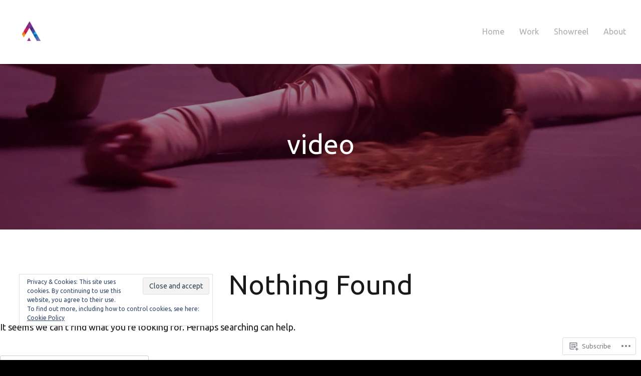

--- FILE ---
content_type: application/javascript
request_url: https://aileenpower.com/_static/??-eJyVzcEOgkAMBNAfEooGuBk/xWygC127sG5bN/69xHjyBNeZvBkoqRrWRXFR0BkjCqSMkSyCFGSGIBCehvldu0HNcR3kBDuQWMLsSea94Pcis3nPeFB50heNclAVR+rXTNFNuNt+87tmE/0n0arENtEiUGicUAXQtnZ9EFbsCijGxE7xL992bvF67ttL2zdN14UPgFeZUQ==
body_size: 22516
content:
/*! Copyright 2012, Ben Lin (http://dreamerslab.com/)
 * Licensed under the MIT License (LICENSE.txt).
 *
 * Version: 1.0.16
 *
 * Requires: jQuery >= 1.2.3
 */
;( function ( $ ){
  $.fn.addBack = $.fn.addBack || $.fn.andSelf;

  $.fn.extend({

    actual : function ( method, options ){
      // check if the jQuery method exist
      if( !this[ method ]){
        throw '$.actual => The jQuery method "' + method + '" you called does not exist';
      }

      var defaults = {
        absolute      : false,
        clone         : false,
        includeMargin : false
      };

      var configs = $.extend( defaults, options );

      var $target = this.eq( 0 );
      var fix, restore;

      if( configs.clone === true ){
        fix = function (){
          var style = 'position: absolute !important; top: -1000 !important; ';

          // this is useful with css3pie
          $target = $target.
            clone().
            attr( 'style', style ).
            appendTo( 'body' );
        };

        restore = function (){
          // remove DOM element after getting the width
          $target.remove();
        };
      }else{
        var tmp   = [];
        var style = '';
        var $hidden;

        fix = function (){
          // get all hidden parents
          $hidden = $target.parents().addBack().filter( ':hidden' );
          style   += 'visibility: hidden !important; display: block !important; ';

          if( configs.absolute === true ) style += 'position: absolute !important; ';

          // save the origin style props
          // set the hidden el css to be got the actual value later
          $hidden.each( function (){
            // Save original style. If no style was set, attr() returns undefined
            var $this     = $( this );
            var thisStyle = $this.attr( 'style' );

            tmp.push( thisStyle );
            // Retain as much of the original style as possible, if there is one
            $this.attr( 'style', thisStyle ? thisStyle + ';' + style : style );
          });
        };

        restore = function (){
          // restore origin style values
          $hidden.each( function ( i ){
            var $this = $( this );
            var _tmp  = tmp[ i ];

            if( _tmp === undefined ){
              $this.removeAttr( 'style' );
            }else{
              $this.attr( 'style', _tmp );
            }
          });
        };
      }

      fix();
      // get the actual value with user specific methed
      // it can be 'width', 'height', 'outerWidth', 'innerWidth'... etc
      // configs.includeMargin only works for 'outerWidth' and 'outerHeight'
      var actual = /(outer)/.test( method ) ?
        $target[ method ]( configs.includeMargin ) :
        $target[ method ]();

      restore();
      // IMPORTANT, this plugin only return the value of the first element
      return actual;
    }
  });
})( jQuery );;
/*
 * jQuery Superfish Menu Plugin
 * Copyright (c) 2013 Joel Birch
 *
 * Dual licensed under the MIT and GPL licenses:
 *	http://www.opensource.org/licenses/mit-license.php
 *	http://www.gnu.org/licenses/gpl.html
 */

(function ($) {
	"use strict";

	var methods = (function () {
		// private properties and methods go here
		var c = {
				bcClass: 'sf-breadcrumb',
				menuClass: 'sf-js-enabled',
				anchorClass: 'sf-with-ul',
				menuArrowClass: 'sf-arrows'
			},
			ios = (function () {
				var ios = /iPhone|iPad|iPod/i.test(navigator.userAgent);
				if (ios) {
					// iOS clicks only bubble as far as body children
					$(window).load(function () {
						$('body').children().on('click', $.noop);
					});
				}
				return ios;
			})(),
			wp7 = (function () {
				var style = document.documentElement.style;
				return ('behavior' in style && 'fill' in style && /iemobile/i.test(navigator.userAgent));
			})(),
			toggleMenuClasses = function ($menu, o) {
				var classes = c.menuClass;
				if (o.cssArrows) {
					classes += ' ' + c.menuArrowClass;
				}
				$menu.toggleClass(classes);
			},
			setPathToCurrent = function ($menu, o) {
				return $menu.find('li.' + o.pathClass).slice(0, o.pathLevels)
					.addClass(o.hoverClass + ' ' + c.bcClass)
						.filter(function () {
							return ($(this).children(o.popUpSelector).hide().show().length);
						}).removeClass(o.pathClass);
			},
			toggleAnchorClass = function ($li) {
				$li.children('a').toggleClass(c.anchorClass);
			},
			toggleTouchAction = function ($menu) {
				var touchAction = $menu.css('ms-touch-action');
				touchAction = (touchAction === 'pan-y') ? 'auto' : 'pan-y';
				$menu.css('ms-touch-action', touchAction);
			},
			applyHandlers = function ($menu, o) {
				var targets = 'li:has(' + o.popUpSelector + ')';
				if ($.fn.hoverIntent && !o.disableHI) {
					$menu.hoverIntent(over, out, targets);
				}
				else {
					$menu
						.on('mouseenter.superfish', targets, over)
						.on('mouseleave.superfish', targets, out);
				}
				var touchevent = 'MSPointerDown.superfish';
				if (!ios) {
					touchevent += ' touchend.superfish';
				}
				if (wp7) {
					touchevent += ' mousedown.superfish';
				}
				$menu
					.on('focusin.superfish', 'li', over)
					.on('focusout.superfish', 'li', out)
					.on(touchevent, 'a', o, touchHandler);
			},
			touchHandler = function (e) {
				var $this = $(this),
					$ul = $this.siblings(e.data.popUpSelector);

				if ($ul.length > 0 && $ul.is(':hidden')) {
					$this.one('click.superfish', false);
					if (e.type === 'MSPointerDown') {
						$this.trigger('focus');
					} else {
						$.proxy(over, $this.parent('li'))();
					}
				}
			},
			over = function () {
				var $this = $(this),
					o = getOptions($this);
				clearTimeout(o.sfTimer);
				$this.siblings().superfish('hide').end().superfish('show');
			},
			out = function () {
				var $this = $(this),
					o = getOptions($this);
				if (ios) {
					$.proxy(close, $this, o)();
				}
				else {
					clearTimeout(o.sfTimer);
					o.sfTimer = setTimeout($.proxy(close, $this, o), o.delay);
				}
			},
			close = function (o) {
				o.retainPath = ($.inArray(this[0], o.$path) > -1);
				this.superfish('hide');

				if (!this.parents('.' + o.hoverClass).length) {
					o.onIdle.call(getMenu(this));
					if (o.$path.length) {
						$.proxy(over, o.$path)();
					}
				}
			},
			getMenu = function ($el) {
				return $el.closest('.' + c.menuClass);
			},
			getOptions = function ($el) {
				return getMenu($el).data('sf-options');
			};

		return {
			// public methods
			hide: function (instant) {
				if (this.length) {
					var $this = this,
						o = getOptions($this);
					if (!o) {
						return this;
					}
					var not = (o.retainPath === true) ? o.$path : '',
						$ul = $this.find('li.' + o.hoverClass).add(this).not(not).removeClass(o.hoverClass).children(o.popUpSelector),
						speed = o.speedOut;

					if (instant) {
						$ul.show();
						speed = 0;
					}
					o.retainPath = false;
					o.onBeforeHide.call($ul);
					$ul.stop(true, true).animate(o.animationOut, speed, function () {
						var $this = $(this);
						o.onHide.call($this);
					});
				}
				return this;
			},
			show: function () {
				var o = getOptions(this);
				if (!o) {
					return this;
				}
				var $this = this.addClass(o.hoverClass),
					$ul = $this.children(o.popUpSelector);

				o.onBeforeShow.call($ul);
				$ul.stop(true, true).animate(o.animation, o.speed, function () {
					o.onShow.call($ul);
				});
				return this;
			},
			destroy: function () {
				return this.each(function () {
					var $this = $(this),
						o = $this.data('sf-options'),
						$hasPopUp;
					if (!o) {
						return false;
					}
					$hasPopUp = $this.find(o.popUpSelector).parent('li');
					clearTimeout(o.sfTimer);
					toggleMenuClasses($this, o);
					toggleAnchorClass($hasPopUp);
					toggleTouchAction($this);
					// remove event handlers
					$this.off('.superfish').off('.hoverIntent');
					// clear animation's inline display style
					$hasPopUp.children(o.popUpSelector).attr('style', function (i, style) {
						return style.replace(/display[^;]+;?/g, '');
					});
					// reset 'current' path classes
					o.$path.removeClass(o.hoverClass + ' ' + c.bcClass).addClass(o.pathClass);
					$this.find('.' + o.hoverClass).removeClass(o.hoverClass);
					o.onDestroy.call($this);
					$this.removeData('sf-options');
				});
			},
			init: function (op) {
				return this.each(function () {
					var $this = $(this);
					if ($this.data('sf-options')) {
						return false;
					}
					var o = $.extend({}, $.fn.superfish.defaults, op),
						$hasPopUp = $this.find(o.popUpSelector).parent('li');
					o.$path = setPathToCurrent($this, o);

					$this.data('sf-options', o);

					toggleMenuClasses($this, o);
					toggleAnchorClass($hasPopUp);
					toggleTouchAction($this);
					applyHandlers($this, o);

					$hasPopUp.not('.' + c.bcClass).superfish('hide', true);

					o.onInit.call(this);
				});
			}
		};
	})();

	$.fn.superfish = function (method, args) {
		if (methods[method]) {
			return methods[method].apply(this, Array.prototype.slice.call(arguments, 1));
		}
		else if (typeof method === 'object' || ! method) {
			return methods.init.apply(this, arguments);
		}
		else {
			return $.error('Method ' +  method + ' does not exist on jQuery.fn.superfish');
		}
	};

	$.fn.superfish.defaults = {
		popUpSelector: 'ul,.sf-mega', // within menu context
		hoverClass: 'sfHover',
		pathClass: 'overrideThisToUse',
		pathLevels: 1,
		delay: 800,
		animation: {opacity: 'show'},
		animationOut: {opacity: 'hide'},
		speed: 'normal',
		speedOut: 'fast',
		cssArrows: true,
		disableHI: false,
		onInit: $.noop,
		onBeforeShow: $.noop,
		onShow: $.noop,
		onBeforeHide: $.noop,
		onHide: $.noop,
		onIdle: $.noop,
		onDestroy: $.noop
	};

	// soon to be deprecated
	$.fn.extend({
		hideSuperfishUl: methods.hide,
		showSuperfishUl: methods.show
	});

})(jQuery);
;
/*!
 * Shuffle.js by @Vestride
 * Categorize, sort, and filter a responsive grid of items.
 * Dependencies: jQuery 1.9+, Modernizr 2.6.2+
 * @license MIT license
 * @version 2.1.1
 */

/* Modernizr 2.6.2 (Custom Build) | MIT & BSD
 * Build: http://modernizr.com/download/#-csstransforms-csstransforms3d-csstransitions-cssclasses-prefixed-teststyles-testprop-testallprops-prefixes-domprefixes
 */
window.Modernizr=function(a,b,c){function z(a){j.cssText=a}function A(a,b){return z(m.join(a+";")+(b||""))}function B(a,b){return typeof a===b}function C(a,b){return!!~(""+a).indexOf(b)}function D(a,b){for(var d in a){var e=a[d];if(!C(e,"-")&&j[e]!==c)return b=="pfx"?e:!0}return!1}function E(a,b,d){for(var e in a){var f=b[a[e]];if(f!==c)return d===!1?a[e]:B(f,"function")?f.bind(d||b):f}return!1}function F(a,b,c){var d=a.charAt(0).toUpperCase()+a.slice(1),e=(a+" "+o.join(d+" ")+d).split(" ");return B(b,"string")||B(b,"undefined")?D(e,b):(e=(a+" "+p.join(d+" ")+d).split(" "),E(e,b,c))}var d="2.6.2",e={},f=!0,g=b.documentElement,h="modernizr",i=b.createElement(h),j=i.style,k,l={}.toString,m=" -webkit- -moz- -o- -ms- ".split(" "),n="Webkit Moz O ms",o=n.split(" "),p=n.toLowerCase().split(" "),q={},r={},s={},t=[],u=t.slice,v,w=function(a,c,d,e){var f,i,j,k,l=b.createElement("div"),m=b.body,n=m||b.createElement("body");if(parseInt(d,10))while(d--)j=b.createElement("div"),j.id=e?e[d]:h+(d+1),l.appendChild(j);return f=["&#173;",'<style id="s',h,'">',a,"</style>"].join(""),l.id=h,(m?l:n).innerHTML+=f,n.appendChild(l),m||(n.style.background="",n.style.overflow="hidden",k=g.style.overflow,g.style.overflow="hidden",g.appendChild(n)),i=c(l,a),m?l.parentNode.removeChild(l):(n.parentNode.removeChild(n),g.style.overflow=k),!!i},x={}.hasOwnProperty,y;!B(x,"undefined")&&!B(x.call,"undefined")?y=function(a,b){return x.call(a,b)}:y=function(a,b){return b in a&&B(a.constructor.prototype[b],"undefined")},Function.prototype.bind||(Function.prototype.bind=function(b){var c=this;if(typeof c!="function")throw new TypeError;var d=u.call(arguments,1),e=function(){if(this instanceof e){var a=function(){};a.prototype=c.prototype;var f=new a,g=c.apply(f,d.concat(u.call(arguments)));return Object(g)===g?g:f}return c.apply(b,d.concat(u.call(arguments)))};return e}),q.csstransforms=function(){return!!F("transform")},q.csstransforms3d=function(){var a=!!F("perspective");return a&&"webkitPerspective"in g.style&&w("@media (transform-3d),(-webkit-transform-3d){#modernizr{left:9px;position:absolute;height:3px;}}",function(b,c){a=b.offsetLeft===9&&b.offsetHeight===3}),a},q.csstransitions=function(){return F("transition")};for(var G in q)y(q,G)&&(v=G.toLowerCase(),e[v]=q[G](),t.push((e[v]?"":"no-")+v));return e.addTest=function(a,b){if(typeof a=="object")for(var d in a)y(a,d)&&e.addTest(d,a[d]);else{a=a.toLowerCase();if(e[a]!==c)return e;b=typeof b=="function"?b():b,typeof f!="undefined"&&f&&(g.className+=" "+(b?"":"no-")+a),e[a]=b}return e},z(""),i=k=null,e._version=d,e._prefixes=m,e._domPrefixes=p,e._cssomPrefixes=o,e.testProp=function(a){return D([a])},e.testAllProps=F,e.testStyles=w,e.prefixed=function(a,b,c){return b?F(a,b,c):F(a,"pfx")},g.className=g.className.replace(/(^|\s)no-js(\s|jQuery)/,"jQuery1jQuery2")+(f?" js "+t.join(" "):""),e}(this,this.document);

(function (factory) {
  if (typeof define === 'function' && define.amd) {
    define(['jquery', 'modernizr'], factory);
  } else {
    factory(window.jQuery, window.Modernizr);
  }
})(function(jQuery, Modernizr, undefined) {

'use strict';


// Validate Modernizr exists.
// Shuffle requires `csstransitions`, `csstransforms`, `csstransforms3d`,
// and `prefixed` to exist on the Modernizr object.
if (typeof Modernizr !== 'object') {
  throw new Error('Shuffle.js requires Modernizr.\n' +
      'http://vestride.github.io/Shuffle/#dependencies');
}


/**
 * Returns css prefixed properties like `-webkit-transition` or `box-sizing`
 * from `transition` or `boxSizing`, respectively.
 * @param {(string|boolean)} prop Property to be prefixed.
 * @return {string} The prefixed css property.
 */
function dashify( prop ) {
  if (!prop) {
    return '';
  }

  // Replace upper case with dash-lowercase,
  // then fix ms- prefixes because they're not capitalized.
  return prop.replace(/([A-Z])/g, function( str, m1 ) {
    return '-' + m1.toLowerCase();
  }).replace(/^ms-/,'-ms-');
}

// Constant, prefixed variables.
var TRANSITION = Modernizr.prefixed('transition');
var TRANSITION_DELAY = Modernizr.prefixed('transitionDelay');
var TRANSITION_DURATION = Modernizr.prefixed('transitionDuration');
var TRANSITIONEND = {
  'WebkitTransition' : 'webkitTransitionEnd',
  'transition' : 'transitionend'
}[ TRANSITION ];
var TRANSFORM = Modernizr.prefixed('transform');
var CSS_TRANSFORM = dashify(TRANSFORM);

// Constants
var CAN_TRANSITION_TRANSFORMS = Modernizr.csstransforms && Modernizr.csstransitions;
var HAS_TRANSFORMS_3D = Modernizr.csstransforms3d;
var SHUFFLE = 'shuffle';

// Configurable. You can change these constants to fit your application.
// The default scale and concealed scale, however, have to be different values.
var ALL_ITEMS = 'all';
var FILTER_ATTRIBUTE_KEY = 'groups';
var DEFAULT_SCALE = 1;
var CONCEALED_SCALE = 0.001;


// Underscore's throttle function.
function throttle(func, wait, options) {
  var context, args, result;
  var timeout = null;
  var previous = 0;
  options = options || {};
  var later = function() {
    previous = options.leading === false ? 0 : jQuery.now();
    timeout = null;
    result = func.apply(context, args);
    context = args = null;
  };
  return function() {
    var now = jQuery.now();
    if (!previous && options.leading === false) {
      previous = now;
    }
    var remaining = wait - (now - previous);
    context = this;
    args = arguments;
    if (remaining <= 0 || remaining > wait) {
      clearTimeout(timeout);
      timeout = null;
      previous = now;
      result = func.apply(context, args);
      context = args = null;
    } else if (!timeout && options.trailing !== false) {
      timeout = setTimeout(later, remaining);
    }
    return result;
  };
}

// Used for unique instance variables
var id = 0;


/**
 * Categorize, sort, and filter a responsive grid of items.
 *
 * @param {Element|jQuery} element An element or a jQuery collection which
 *     is the parent container for the grid items.
 * @param {Object} [options=Shuffle.options] Options object.
 * @constructor
 */
var Shuffle = function( element, options ) {
  options = options || {};
  jQuery.extend( this, Shuffle.options, options, Shuffle.settings );

  this.jQueryel = jQuery(element);
  this.jQuerywindow = jQuery(window);
  this.unique = 'shuffle_' + id++;

  this._fire( Shuffle.EventType.LOADING );
  this._init();

  // Dispatch the done event asynchronously so that people can bind to it after
  // Shuffle has been initialized.
  setTimeout( jQuery.proxy(function() {
    this.initialized = true;
    this._fire( Shuffle.EventType.DONE );
  }, this), 16 );
};


/**
 * Events the container element emits with the .shuffle namespace.
 * For example, "done.shuffle".
 * @enum {string}
 */
Shuffle.EventType = {
  LOADING: 'loading',
  DONE: 'done',
  SHRINK: 'shrink',
  SHRUNK: 'shrunk',
  FILTER: 'filter',
  FILTERED: 'filtered',
  SORTED: 'sorted',
  LAYOUT: 'layout',
  REMOVED: 'removed'
};


Shuffle.prototype = {

  _init : function() {
    var self = this,
        containerCSS,
        containerWidth,
        resizeFunction = jQuery.proxy( self._onResize, self ),
        debouncedResize = self.throttle ?
            self.throttle( resizeFunction, self.throttleTime ) :
            resizeFunction,
        sort = self.initialSort ? self.initialSort : null;


    self._layoutList = [];
    self._shrinkList = [];

    self._setVars();

    // Zero out all columns
    self._resetCols();

    // Add classes and invalidate styles
    self._addClasses();

    // Set initial css for each item
    self._initItems();

    // Bind resize events
    // http://stackoverflow.com/questions/1852751/window-resize-event-firing-in-internet-explorer
    self.jQuerywindow.on('resize.' + SHUFFLE + '.' + self.unique, debouncedResize);

    // Get container css all in one request. Causes reflow
    containerCSS = self.jQueryel.css(['paddingLeft', 'paddingRight', 'position']);
    containerWidth = self._getOuterWidth( self.jQueryel[0] );

    // Position cannot be static.
    if ( containerCSS.position === 'static' ) {
      self.jQueryel[0].style.position = 'relative';
    }

    // Get offset from container
    self.offset = {
      left: parseInt( containerCSS.paddingLeft, 10 ) || 0,
      top: parseInt( containerCSS.paddingTop, 10 ) || 0
    };

    // We already got the container's width above, no need to cause another reflow getting it again...
    // Calculate the number of columns there will be
    self._setColumns( parseInt( containerWidth, 10 ) );

    // Kick off!
    self.shuffle( self.group, sort );

    // The shuffle items haven't had transitions set on them yet
    // so the user doesn't see the first layout. Set them now that the first layout is done.
    if ( self.supported ) {
      setTimeout(function() {
        self._setTransitions();
        self.jQueryel[0].style[ TRANSITION ] = 'height ' + self.speed + 'ms ' + self.easing;
      }, 0);
    }
  },

  // Will invalidate styles
  _addClasses : function() {
    this.jQueryel.addClass( SHUFFLE );
    this.jQueryitems.addClass('shuffle-item filtered');
  },

  _setVars : function() {
    var self = this,
        columnWidth = self.columnWidth;

    self.jQueryitems = self._getItems();

    // Column width is the default setting and sizer is not (meaning passed in)
    // Assume they meant column width to be the sizer
    if ( columnWidth === 0 && self.sizer !== null ) {
      columnWidth = self.sizer;
    }

    // If column width is a string, treat is as a selector and search for the
    // sizer element within the outermost container
    if ( typeof columnWidth === 'string' ) {
      self.jQuerysizer = self.jQueryel.find( columnWidth );

    // Check for an element
    } else if ( columnWidth && columnWidth.nodeType && columnWidth.nodeType === 1 ) {
      // Wrap it in jQuery
      self.jQuerysizer = jQuery( columnWidth );

    // Check for jQuery object
    } else if ( columnWidth && columnWidth.jquery ) {
      self.jQuerysizer = columnWidth;
    }

    if ( self.jQuerysizer && self.jQuerysizer.length ) {
      self.useSizer = true;
      self.sizer = self.jQuerysizer[0];
    }
  },


  /**
   * Filter the elements by a category.
   * @param {string} [category] Category to filter by. If it's given, the last
   *     category will be used to filter the items.
   * @param {jQuery} [jQuerycollection] Optionally filter a collection. Defaults to
   *     all the items.
   * @return {jQuery} Filtered items.
   */
  _filter : function( category, jQuerycollection ) {
    var self = this,
        isPartialSet = jQuerycollection !== undefined,
        jQueryitems = isPartialSet ? jQuerycollection : self.jQueryitems,
        jQueryfiltered = jQuery();

    category = category || self.lastFilter;

    self._fire( Shuffle.EventType.FILTER );

    // Loop through each item and use provided function to determine
    // whether to hide it or not.
    if ( jQuery.isFunction( category ) ) {
      jQueryitems.each(function() {
        var jQueryitem = jQuery(this);
        if ( category.call(jQueryitem[0], jQueryitem, self) ) {
          jQueryfiltered = jQueryfiltered.add( jQueryitem );
        }
      });

    // Otherwise we've been passed a category to filter by
    } else {
      self.group = category;

      // category === 'all', add filtered class to everything
      if ( category === ALL_ITEMS ) {
        jQueryfiltered = jQueryitems;

      // Check each element's data-groups attribute against the given category.
      } else {
        jQueryitems.each(function() {
          var jQueryitem = jQuery(this),
              groups = jQueryitem.data( FILTER_ATTRIBUTE_KEY ),
              keys = self.delimeter && !jQuery.isArray( groups ) ?
                groups.split( self.delimeter ) :
                groups;

          if ( jQuery.inArray(category, keys) > -1 ) {
            jQueryfiltered = jQueryfiltered.add( jQueryitem );
          }
        });
      }
    }

    // Individually add/remove concealed/filtered classes
    self._toggleFilterClasses( jQueryitems, jQueryfiltered );

    jQueryitems = null;
    jQuerycollection = null;

    return jQueryfiltered;
  },


  _toggleFilterClasses : function( jQueryitems, jQueryfiltered ) {
    var concealed = 'concealed',
        filtered = 'filtered';

    jQueryitems.filter( jQueryfiltered ).each(function() {
      var jQueryfilteredItem = jQuery(this);
      // Remove concealed if it's there
      if ( jQueryfilteredItem.hasClass( concealed ) ) {
        jQueryfilteredItem.removeClass( concealed );
      }
      // Add filtered class if it's not there
      if ( !jQueryfilteredItem.hasClass( filtered ) ) {
        jQueryfilteredItem.addClass( filtered );
      }
    });

    jQueryitems.not( jQueryfiltered ).each(function() {
      var jQueryfilteredItem = jQuery(this);
      // Add concealed if it's not there
      if ( !jQueryfilteredItem.hasClass( concealed ) ) {
        jQueryfilteredItem.addClass( concealed );
      }
      // Remove filtered class if it's there
      if ( jQueryfilteredItem.hasClass( filtered ) ) {
        jQueryfilteredItem.removeClass( filtered );
      }
    });
  },

  /**
   * Set the initial css for each item
   * @param {jQuery} [jQueryitems] Optionally specifiy at set to initialize
   */
  _initItems : function( jQueryitems ) {
    jQueryitems = jQueryitems || this.jQueryitems;
    jQueryitems.css( this.itemCss ).data('position', {x: 0, y: 0});
  },

  _updateItemCount : function() {
    this.visibleItems = this.jQueryitems.filter('.filtered').length;
  },

  _setTransition : function( element ) {
    element.style[ TRANSITION ] = CSS_TRANSFORM + ' ' + this.speed + 'ms ' + this.easing + ', opacity ' + this.speed + 'ms ' + this.easing;
  },

  _setTransitions : function( jQueryitems ) {
    var self = this;

    jQueryitems = jQueryitems || self.jQueryitems;
    jQueryitems.each(function() {
      self._setTransition( this );
    });
  },

  _setSequentialDelay : function( jQuerycollection ) {
    var self = this;

    if ( !self.supported ) {
      return;
    }

    // jQuerycollection can be an array of dom elements or jquery object
    jQuery.each(jQuerycollection, function(i, el) {
      // This works because the transition-property: transform, opacity;
      el.style[ TRANSITION_DELAY ] = '0ms,' + ((i + 1) * self.sequentialFadeDelay) + 'ms';

      // Set the delay back to zero after one transition
      jQuery(el).on(TRANSITIONEND + '.' + self.unique, function(evt) {
        var target = evt.currentTarget;
        if ( target === evt.target ) {
          target.style[ TRANSITION_DELAY ] = '0ms';
          jQuery(target).off(TRANSITIONEND + '.' + self.unique);
        }
      });
    });
  },

  _getItems : function() {
    return this.jQueryel.children( this.itemSelector );
  },

  _getPreciseDimension : function( element, style ) {
    var dimension;
    if ( window.getComputedStyle ) {
      dimension = window.getComputedStyle( element, null )[ style ];
    } else {
      dimension = jQuery( element ).css( style );
    }
    return parseFloat( dimension );
  },


  /**
   * Returns the outer width of an element, optionally including its margins.
   * @param {Element} element The element.
   * @param {boolean} [includeMargins] Whether to include margins. Default is false.
   * @return {number} The width.
   */
  _getOuterWidth : function( element, includeMargins ) {
    var width = element.offsetWidth;

    // Use jQuery here because it uses getComputedStyle internally and is
    // cross-browser. Using the style property of the element will only work
    // if there are inline styles.
    if (includeMargins) {
      var styles = jQuery(element).css(['marginLeft', 'marginRight']);

      // Defaults to zero if parsing fails because IE will return 'auto' when
      // the element doesn't have margins instead of the computed style.
      var marginLeft = parseFloat(styles.marginLeft) || 0;
      var marginRight = parseFloat(styles.marginRight) || 0;
      width += marginLeft + marginRight;
    }

    return width;
  },


  /**
   * Returns the outer height of an element, optionally including its margins.
   * @param {Element} element The element.
   * @param {boolean} [includeMargins] Whether to include margins. Default is false.
   * @return {number} The height.
   */
  _getOuterHeight : function( element, includeMargins ) {
    var height = element.offsetHeight;

    if (includeMargins) {
      var styles = jQuery(element).css(['marginTop', 'marginBottom']);
      var marginTop = parseFloat(styles.marginTop) || 0;
      var marginBottom = parseFloat(styles.marginBottom) || 0;
      height += marginTop + marginBottom;
    }

    return height;
  },


  _getColumnSize : function( gutterSize, containerWidth ) {
    var size;

    // If the columnWidth property is a function, then the grid is fluid
    if ( jQuery.isFunction( this.columnWidth ) ) {
      size = this.columnWidth(containerWidth);

    // columnWidth option isn't a function, are they using a sizing element?
    } else if ( this.useSizer ) {
      size = this._getPreciseDimension(this.sizer, 'width');

    // if not, how about the explicitly set option?
    } else if ( this.columnWidth ) {
      size = this.columnWidth;

    // or use the size of the first item
    } else if ( this.jQueryitems.length > 0 ) {
      size = this._getOuterWidth(this.jQueryitems[0], true);

    // if there's no items, use size of container
    } else {
      size = containerWidth;
    }

    // Don't let them set a column width of zero.
    if ( size === 0 ) {
      size = containerWidth;
    }

    return size + gutterSize;
  },


  _getGutterSize : function( containerWidth ) {
    var size;
    if ( jQuery.isFunction( this.gutterWidth ) ) {
      size = this.gutterWidth(containerWidth);
    } else if ( this.useSizer ) {
      size = this._getPreciseDimension(this.sizer, 'marginLeft');
    } else {
      size = this.gutterWidth;
    }

    return size;
  },


  /**
   * Calculate the number of columns to be used. Gets css if using sizer element.
   * @param {number} [theContainerWidth] Optionally specify a container width if it's already available.
   */
  _setColumns : function( theContainerWidth ) {
    var containerWidth = theContainerWidth || this._getOuterWidth(this.jQueryel[0]);
    var gutter = this._getGutterSize(containerWidth);
    var columnWidth = this._getColumnSize(gutter, containerWidth);
    var calculatedColumns = (containerWidth + gutter) / columnWidth;

    // Widths given from getComputedStyle are not precise enough...
    if ( Math.abs(Math.round(calculatedColumns) - calculatedColumns) < 0.03 ) {
      // e.g. calculatedColumns = 11.998876
      calculatedColumns = Math.round( calculatedColumns );
    }

    this.cols = Math.max( Math.floor(calculatedColumns), 1 );
    this.containerWidth = containerWidth;
    this.colWidth = columnWidth;
  },

  /**
   * Adjust the height of the grid
   */
  _setContainerSize : function() {
    this.jQueryel.css( 'height', Math.max.apply( Math, this.colYs ) );
  },

  /**
   * Fire events with .shuffle namespace
   */
  _fire : function( name, args ) {
    this.jQueryel.trigger( name + '.' + SHUFFLE, args && args.length ? args : [ this ] );
  },


  /**
   * Loops through each item that should be shown and calculates the x, y position.
   * @param {Array.<Element>} items Array of items that will be shown/layed out in order in their array.
   *     Because jQuery collection are always ordered in DOM order, we can't pass a jq collection.
   * @param {function} fn Callback function.
   * @param {boolean} isOnlyPosition If true this will position the items with zero opacity.
   */
  _layout : function( items, fn, isOnlyPosition ) {
    var self = this;

    fn = fn || self._filterEnd;

    jQuery.each(items, function(index, item) {
      var jQueryitem = jQuery(item);
      var itemData = jQueryitem.data();
      var currPos = itemData.position;
      var pos = self._getItemPosition( jQueryitem );

      // Save data for shrink
      jQueryitem.data( 'position', pos );

      // If the item will not change its position, do not add it to the render
      // queue. Transitions don't fire when setting a property to the same value.
      if ( pos.x === currPos.x && pos.y === currPos.y && itemData.scale === DEFAULT_SCALE ) {
        return;
      }

      var transitionObj = {
        jQueryitem: jQueryitem,
        x: pos.x,
        y: pos.y,
        scale: DEFAULT_SCALE
      };

      if ( isOnlyPosition ) {
        transitionObj.skipTransition = true;
        transitionObj.opacity = 0;
      } else {
        transitionObj.opacity = 1;
        transitionObj.callback = fn;
      }

      self.styleQueue.push( transitionObj );
      self._layoutList.push( jQueryitem[0] );
    });

    // `_layout` always happens after `_shrink`, so it's safe to process the style
    // queue here with styles from the shrink method
    self._processStyleQueue();

    // Adjust the height of the container
    self._setContainerSize();
  },

  // Reset columns.
  _resetCols : function() {
    var i = this.cols;
    this.colYs = [];
    while (i--) {
      this.colYs.push( 0 );
    }
  },

  _reLayout : function() {
    this._resetCols();

    // If we've already sorted the elements, keep them sorted
    if ( this.lastSort ) {
      this.sort( this.lastSort, true );
    } else {
      this._layout( this.jQueryitems.filter('.filtered').get(), this._filterEnd );
    }
  },

  _getItemPosition : function( jQueryitem ) {
    var self = this;
    var itemWidth = self._getOuterWidth( jQueryitem[0], true );
    var columnSpan = itemWidth / self.colWidth;

    // If the difference between the rounded column span number and the
    // calculated column span number is really small, round the number to
    // make it fit.
    if ( Math.abs(Math.round(columnSpan) - columnSpan) < 0.03 ) {
      // e.g. columnSpan = 4.0089945390298745
      columnSpan = Math.round( columnSpan );
    }

    // How many columns does this item span. Ensure it's not more than the
    // amount of columns in the whole layout.
    var colSpan = Math.min( Math.ceil(columnSpan), self.cols );

    // The item spans only one column.
    if ( colSpan === 1 ) {
      return self._placeItem( jQueryitem, self.colYs );

    // The item spans more than one column, figure out how many different
    // places it could fit horizontally
    } else {
      var groupCount = self.cols + 1 - colSpan,
          groupY = [],
          groupColY,
          i;

      // for each group potential horizontal position
      for ( i = 0; i < groupCount; i++ ) {
        // make an array of colY values for that one group
        groupColY = self.colYs.slice( i, i + colSpan );
        // and get the max value of the array
        groupY[i] = Math.max.apply( Math, groupColY );
      }

      return self._placeItem( jQueryitem, groupY );
    }
  },

  // worker method that places item in the columnSet with the the minY
  _placeItem : function( jQueryitem, setY ) {
    // get the minimum Y value from the columns
    var self = this,
        minimumY = Math.min.apply( Math, setY ),
        shortCol = 0;

    // Find index of short column, the first from the left where this item will go
    // if ( setY[i] === minimumY ) requires items' height to be exact every time.
    // The buffer value is very useful when the height is a percentage of the width
    for (var i = 0, len = setY.length; i < len; i++) {
      if ( setY[i] >= minimumY - self.buffer && setY[i] <= minimumY + self.buffer ) {
        shortCol = i;
        break;
      }
    }

    // Position the item
    var position = {
      x: Math.round( (self.colWidth * shortCol) + self.offset.left ),
      y: Math.round( minimumY + self.offset.top )
    };

    // Apply setHeight to necessary columns
    var setHeight = minimumY + self._getOuterHeight( jQueryitem[0], true ),
    setSpan = self.cols + 1 - len;
    for ( i = 0; i < setSpan; i++ ) {
      self.colYs[ shortCol + i ] = setHeight;
    }

    return position;
  },

  /**
   * Hides the elements that don't match our filter.
   * @param {jQuery} jQuerycollection jQuery collection to shrink.
   * @param {Function} fn Callback function.
   * @private
   */
  _shrink : function( jQuerycollection, fn ) {
    var self = this,
        jQueryconcealed = jQuerycollection || self.jQueryitems.filter('.concealed');

    fn = fn || self._shrinkEnd;

    // Abort if no items
    if ( !jQueryconcealed.length ) {
      return;
    }

    self._fire( Shuffle.EventType.SHRINK );

    jQueryconcealed.each(function() {
      var jQueryitem = jQuery(this);
      var itemData = jQueryitem.data();
      var alreadyShrunk = itemData.scale === CONCEALED_SCALE;

      // Continuing would add a transitionend event listener to the element, but
      // that listener would execute because the transform and opacity would
      // stay the same.
      if ( alreadyShrunk ) {
        return;
      }

      var transitionObj = {
        jQueryitem: jQueryitem,
        x: itemData.position.x,
        y: itemData.position.y,
        scale : CONCEALED_SCALE,
        opacity: 0,
        callback: fn
      };

      self.styleQueue.push( transitionObj );
      self._shrinkList.push( jQueryitem[0] );
    });
  },

  _onResize : function() {
    // If shuffle is disabled, destroyed, don't do anything
    if ( !this.enabled || this.destroyed ) {
      return;
    }

    // Will need to check height in the future if it's layed out horizontaly
    var containerWidth = this._getOuterWidth(this.jQueryel[0]);

    // containerWidth hasn't changed, don't do anything
    if ( containerWidth === this.containerWidth ) {
      return;
    }

    this.resized();
  },


  /**
   * If the browser has 3d transforms available, build a string with those,
   * otherwise use 2d transforms.
   * @param {number} x X position.
   * @param {number} y Y position.
   * @param {number} scale Scale amount.
   * @return {string} A normalized string which can be used with the transform style.
   * @private
   */
  _getItemTransformString : function(x, y, scale) {
    if ( HAS_TRANSFORMS_3D ) {
      return 'translate3d(' + x + 'px, ' + y + 'px, 0) scale3d(' + scale + ', ' + scale + ', 1)';
    } else {
      return 'translate(' + x + 'px, ' + y + 'px) scale(' + scale + ', ' + scale + ')';
    }
  },

  _getStylesForTransition : function( opts ) {
    var styles = {
      opacity: opts.opacity
    };

    if ( this.supported ) {
      if ( opts.x !== undefined ) {
        styles[ TRANSFORM ] = this._getItemTransformString( opts.x, opts.y, opts.scale );
      }
    } else {
      styles.left = opts.x;
      styles.top = opts.y;
    }


    // Show the item if its opacity will be 1.
    if ( opts.opacity === 1 ) {
      styles.visibility = 'visible';
    }

    return styles;
  },

  /**
   * Transitions an item in the grid
   *
   * @param {Object}   opts options
   * @param {jQuery}   opts.jQueryitem jQuery object representing the current item
   * @param {number}   opts.x translate's x
   * @param {number}   opts.y translate's y
   * @param {number}   opts.scale amount to scale the item
   * @param {number}   opts.opacity opacity of the item
   * @param {Function} opts.callback complete function for the animation
   * @private
   */
  _transition : function( opts ) {
    opts.jQueryitem.data('scale', opts.scale);

    var styles = this._getStylesForTransition( opts );
    this._startItemAnimation( opts.jQueryitem, styles, opts.callback );
  },


  _startItemAnimation : function( jQueryitem, styles, callback ) {
    var willBeVisible = styles.opacity === 1;
    var complete = jQuery.proxy( this._handleItemAnimationEnd, this,
        callback || jQuery.noop, jQueryitem[0], willBeVisible );

    // Use CSS Transforms if we have them
    if ( this.supported ) {

      jQueryitem.css( styles );

      // Transitions are not set until shuffle has loaded to avoid the initial transition.
      if ( this.initialized ) {
        // Namespaced because the reveal appended function also wants to know
        // about the transition end event.
        jQueryitem.on( TRANSITIONEND + '.shuffleitem', complete );
      } else {
        complete();
      }

    // Use jQuery to animate left/top
    } else {
      // jQuery cannot animate visibility, set it immediately.
      if ( 'visibility' in styles ) {
        jQueryitem.css('visibility', styles.visibility);
        delete styles.visibility;
      }
      jQueryitem.stop( true ).animate( styles, this.speed, 'swing', complete );
    }
  },


  _handleItemAnimationEnd : function( callback, item, willBeVisible, evt ) {
    // Make sure this event handler has not bubbled up from a child.
    if ( evt ) {
      if ( evt.target === item ) {
        jQuery( item ).off( '.shuffleitem' );
      } else {
        return;
      }
    }

    if ( this._layoutList.length > 0 && jQuery.inArray( item, this._layoutList ) > -1 ) {
      this._fire( Shuffle.EventType.LAYOUT );
      callback.call( this );
      this._layoutList.length = 0;
    } else if ( this._shrinkList.length > 0 && jQuery.inArray( item, this._shrinkList ) > -1 ) {
      callback.call( this );
      this._shrinkList.length = 0;
    }

    if ( !willBeVisible ) {
      item.style.visibility = 'hidden';
    }
  },

  _processStyleQueue : function() {
    var self = this;

    jQuery.each(this.styleQueue, function(i, transitionObj) {

      if ( transitionObj.skipTransition ) {
        self._skipTransition(transitionObj.jQueryitem[0], function() {
          transitionObj.jQueryitem.css( self._getStylesForTransition( transitionObj ) );
        });
      } else {
        self._transition( transitionObj );
      }
    });

    // Remove everything in the style queue
    self.styleQueue.length = 0;
  },

  _shrinkEnd : function() {
    this._fire( Shuffle.EventType.SHRUNK );
  },

  _filterEnd : function() {
    this._fire( Shuffle.EventType.FILTERED );
  },

  _sortEnd : function() {
    this._fire( Shuffle.EventType.SORTED );
  },

  /**
   * Change a property or execute a function which will not have a transition
   * @param {Element} element DOM element that won't be transitioned
   * @param {(string|Function)} property The new style property which will be set or a function which will be called
   * @param {string} [value] The value that `property` should be.
   * @private
   */
  _skipTransition : function( element, property, value ) {
    var duration = element.style[ TRANSITION_DURATION ];

    // Set the duration to zero so it happens immediately
    element.style[ TRANSITION_DURATION ] = '0ms'; // ms needed for firefox!

    if ( jQuery.isFunction( property ) ) {
      property();
    } else {
      element.style[ property ] = value;
    }

    // Force reflow
    var reflow = element.offsetWidth;
    // Avoid jshint warnings: unused variables and expressions.
    reflow = null;

    // Put the duration back
    element.style[ TRANSITION_DURATION ] = duration;
  },

  _addItems : function( jQuerynewItems, animateIn, isSequential ) {
    var self = this;

    if ( !self.supported ) {
      animateIn = false;
    }

    jQuerynewItems.addClass('shuffle-item');
    self._initItems( jQuerynewItems );
    self._setTransitions( jQuerynewItems );
    self.jQueryitems = self._getItems();

    // Hide all items
    jQuerynewItems.css('opacity', 0);

    // Get ones that passed the current filter
    var jQuerypassed = self._filter( undefined, jQuerynewItems );
    var passed = jQuerypassed.get();

    // How many filtered elements?
    self._updateItemCount();

    if ( animateIn ) {
      self._layout( passed, null, true );

      if ( isSequential ) {
        self._setSequentialDelay( jQuerypassed );
      }

      self._revealAppended( jQuerypassed );
    } else {
      self._layout( passed );
    }
  },

  _revealAppended : function( jQuerynewFilteredItems ) {
    var self = this;

    setTimeout(function() {
      jQuerynewFilteredItems.each(function(i, el) {
        self._transition({
          jQueryitem: jQuery(el),
          opacity: 1,
          scale: DEFAULT_SCALE
        });
      });
    }, self.revealAppendedDelay);
  },


  /**
   * Public Methods
   */

  /**
   * The magic. This is what makes the plugin 'shuffle'
   * @param {(string|Function)} [category] Category to filter by. Can be a function
   * @param {Object} [sortObj] A sort object which can sort the filtered set
   */
  shuffle : function( category, sortObj ) {
    var self = this;

    if ( !self.enabled ) {
      return;
    }

    if ( !category ) {
      category = ALL_ITEMS;
    }

    self._filter( category );
    // Save the last filter in case elements are appended.
    self.lastFilter = category;

    // How many filtered elements?
    self._updateItemCount();

    // Shrink each concealed item
    self._shrink();

    // If given a valid sort object, save it so that _reLayout() will sort the items
    if ( sortObj ) {
      self.lastSort = sortObj;
    }
    // Update transforms on .filtered elements so they will animate to their new positions
    self._reLayout();
  },

  /**
   * Gets the .filtered elements, sorts them, and passes them to layout
   *
   * @param {Object} opts the options object for the sorted plugin
   * @param {boolean} [fromFilter] was called from Shuffle.filter method.
   */
  sort : function( opts, fromFilter ) {
    var self = this,
        items = self.jQueryitems.filter('.filtered').sorted(opts);

    if ( !fromFilter ) {
      self._resetCols();
    }

    self._layout(items, function() {
      if (fromFilter) {
        self._filterEnd();
      }
      self._sortEnd();
    });

    self.lastSort = opts;
  },

  /**
   * Relayout everything
   */
  resized : function( isOnlyLayout ) {
    if ( this.enabled ) {

      if ( !isOnlyLayout ) {
        // Get updated colCount
        this._setColumns();
      }

      // Layout items
      this._reLayout();
    }
  },

  /**
   * Use this instead of `update()` if you don't need the columns and gutters updated
   * Maybe an image inside `shuffle` loaded (and now has a height), which means calculations
   * could be off.
   */
  layout : function() {
    this.update( true );
  },

  update : function( isOnlyLayout ) {
    this.resized( isOnlyLayout );
  },

  /**
   * New items have been appended to shuffle. Fade them in sequentially
   * @param {jQuery} jQuerynewItems jQuery collection of new items
   * @param {boolean} [animateIn] If false, the new items won't animate in
   * @param {boolean} [isSequential] If false, new items won't sequentially fade in
   */
  appended : function( jQuerynewItems, animateIn, isSequential ) {
    // True if undefined
    animateIn = animateIn === false ? false : true;
    isSequential = isSequential === false ? false : true;

    this._addItems( jQuerynewItems, animateIn, isSequential );
  },

  /**
   * Disables shuffle from updating dimensions and layout on resize
   */
  disable : function() {
    this.enabled = false;
  },

  /**
   * Enables shuffle again
   * @param {boolean} [isUpdateLayout=true] if undefined, shuffle will update columns and gutters
   */
  enable : function( isUpdateLayout ) {
    this.enabled = true;
    if ( isUpdateLayout !== false ) {
      this.update();
    }
  },

  /**
   * Remove 1 or more shuffle items
   * @param {jQuery} jQuerycollection A jQuery object containing one or more element in shuffle
   * @return {Shuffle} The shuffle object
   */
  remove : function( jQuerycollection ) {

    // If this isn't a jquery object, exit
    if ( !jQuerycollection.length || !jQuerycollection.jquery ) {
      return;
    }

    var self = this;

    // Hide collection first
    self._shrink( jQuerycollection, function() {
      var shuffle = this;

      // Remove the collection in the callback
      jQuerycollection.remove();

      // Update the items, layout, count and fire off `removed` event
      setTimeout(function() {
        shuffle.jQueryitems = shuffle._getItems();
        shuffle.layout();
        shuffle._updateItemCount();
        shuffle._fire( Shuffle.EventType.REMOVED, [ jQuerycollection, shuffle ] );

        // Let it get garbage collected
        jQuerycollection = null;
      }, 0);
    });

    // Process changes
    self._processStyleQueue();

    return self;
  },

  /**
   * Destroys shuffle, removes events, styles, and classes
   */
  destroy : function() {
    var self = this;

    // If there is more than one shuffle instance on the page,
    // removing the resize handler from the window would remove them
    // all. This is why a unique value is needed.
    self.jQuerywindow.off('.' + self.unique);

    // Reset container styles
    self.jQueryel
        .removeClass( SHUFFLE )
        .removeAttr('style')
        .removeData( SHUFFLE );

    // Reset individual item styles
    self.jQueryitems
        .removeAttr('style')
        .removeClass('concealed filtered shuffle-item');

    // Null DOM references
    self.jQuerywindow = null;
    self.jQueryitems = null;
    self.jQueryel = null;
    self.jQuerysizer = null;
    self.sizer = null;

    // Set a flag so if a debounced resize has been triggered,
    // it can first check if it is actually destroyed and not doing anything
    self.destroyed = true;
  }
};


// Overrideable options
Shuffle.options = {
  group: ALL_ITEMS, // Filter group
  speed: 250, // Transition/animation speed (milliseconds)
  easing: 'ease-out', // css easing function to use
  itemSelector: '', // e.g. '.picture-item'
  sizer: null, // sizer element. Can be anything columnWidth is
  gutterWidth: 0, // a static number or function that tells the plugin how wide the gutters between columns are (in pixels)
  columnWidth: 0, // a static number or function that returns a number which tells the plugin how wide the columns are (in pixels)
  delimeter: null, // if your group is not json, and is comma delimeted, you could set delimeter to ','
  buffer: 0, // useful for percentage based heights when they might not always be exactly the same (in pixels)
  initialSort: null, // Shuffle can be initialized with a sort object. It is the same object given to the sort method
  throttle: throttle, // By default, shuffle will try to throttle the resize event. This option will change the method it uses
  throttleTime: 300, // How often shuffle can be called on resize (in milliseconds)
  sequentialFadeDelay: 150, // Delay between each item that fades in when adding items
  supported: CAN_TRANSITION_TRANSFORMS // supports transitions and transforms
};


// Not overrideable
Shuffle.settings = {
  jQuerysizer: null,
  useSizer: false,
  itemCss : { // default CSS for each item
    position: 'absolute',
    top: 0,
    left: 0
  },
  offset: { top: 0, left: 0 },
  revealAppendedDelay: 300,
  enabled: true,
  destroyed: false,
  initialized: false,
  styleQueue: []
};


// Plugin definition
jQuery.fn.shuffle = function( opts ) {
  var args = Array.prototype.slice.call( arguments, 1 );
  return this.each(function() {
    var jQuerythis = jQuery( this ),
        shuffle = jQuerythis.data( SHUFFLE );

    // If we don't have a stored shuffle, make a new one and save it
    if ( !shuffle ) {
      shuffle = new Shuffle( jQuerythis, opts );
      jQuerythis.data( SHUFFLE, shuffle );
    }

    if ( typeof opts === 'string' && shuffle[ opts ] ) {
      shuffle[ opts ].apply( shuffle, args );
    }
  });
};


// You can return `undefined` from the `by` function to revert to DOM order
// This plugin does NOT return a jQuery object. It returns a plain array because
// jQuery sorts everything in DOM order.
jQuery.fn.sorted = function(options) {
  var opts = jQuery.extend({}, jQuery.fn.sorted.defaults, options),
      arr = this.get(),
      revert = false;

  if ( !arr.length ) {
    return [];
  }

  if ( opts.randomize ) {
    return jQuery.fn.sorted.randomize( arr );
  }

  // Sort the elements by the opts.by function.
  // If we don't have opts.by, default to DOM order
  if (opts.by !== jQuery.noop && opts.by !== null && opts.by !== undefined) {
    arr.sort(function(a, b) {

      // Exit early if we already know we want to revert
      if ( revert ) {
        return 0;
      }

      var valA = opts.by(jQuery(a)),
          valB = opts.by(jQuery(b));

      // If both values are undefined, use the DOM order
      if ( valA === undefined && valB === undefined ) {
        revert = true;
        return 0;
      }

      if ( valA === 'sortFirst' || valB === 'sortLast' ) {
        return -1;
      }

      if ( valA === 'sortLast' || valB === 'sortFirst' ) {
        return 1;
      }

      return (valA < valB) ? -1 :
          (valA > valB) ? 1 : 0;
    });
  }

  // Revert to the original array if necessary
  if ( revert ) {
    return this.get();
  }

  if ( opts.reverse ) {
    arr.reverse();
  }

  return arr;
};


jQuery.fn.sorted.defaults = {
  reverse: false, // Use array.reverse() to reverse the results
  by: null, // Sorting function
  randomize: false // If true, this will skip the sorting and return a randomized order in the array
};


// http://stackoverflow.com/a/962890/373422
jQuery.fn.sorted.randomize = function( array ) {
  var top = array.length,
      tmp, current;

  if ( !top ) {
    return array;
  }

  while ( --top ) {
    current = Math.floor( Math.random() * (top + 1) );
    tmp = array[ current ];
    array[ current ] = array[ top ];
    array[ top ] = tmp;
  }

  return array;
};

return Shuffle;

});;
/*jshint browser:true */
/*!
* FitVids 1.1
*
* Copyright 2013, Chris Coyier - http://css-tricks.com + Dave Rupert - http://daverupert.com
* Credit to Thierry Koblentz - http://www.alistapart.com/articles/creating-intrinsic-ratios-for-video/
* Released under the WTFPL license - http://sam.zoy.org/wtfpl/
*
*/

;(function( $ ){

  'use strict';

  $.fn.fitVids = function( options ) {
    var settings = {
      customSelector: null,
      ignore: null
    };

    if(!document.getElementById('fit-vids-style')) {
      // appendStyles: https://github.com/toddmotto/fluidvids/blob/master/dist/fluidvids.js
      var head = document.head || document.getElementsByTagName('head')[0];
      var css = '.fluid-width-video-wrapper{width:100%;position:relative;padding:0;}.fluid-width-video-wrapper iframe,.fluid-width-video-wrapper object,.fluid-width-video-wrapper embed {position:absolute;top:0;left:0;width:100%;height:100%;}';
      var div = document.createElement("div");
      div.innerHTML = '<p>x</p><style id="fit-vids-style">' + css + '</style>';
      head.appendChild(div.childNodes[1]);
    }

    if ( options ) {
      $.extend( settings, options );
    }

    return this.each(function(){
      var selectors = [
        'iframe[src*="player.vimeo.com"]',
        'iframe[src*="youtube.com"]',
        'iframe[src*="youtube-nocookie.com"]',
        'iframe[src*="kickstarter.com"][src*="video.html"]',
        'object',
        'embed'
      ];

      if (settings.customSelector) {
        selectors.push(settings.customSelector);
      }

      var ignoreList = '.fitvidsignore';

      if(settings.ignore) {
        ignoreList = ignoreList + ', ' + settings.ignore;
      }

      var $allVideos = $(this).find(selectors.join(','));
      $allVideos = $allVideos.not('object object'); // SwfObj conflict patch
      $allVideos = $allVideos.not(ignoreList); // Disable FitVids on this video.

      $allVideos.each(function(count){
        var $this = $(this);
        if($this.parents(ignoreList).length > 0) {
          return; // Disable FitVids on this video.
        }
        if (this.tagName.toLowerCase() === 'embed' && $this.parent('object').length || $this.parent('.fluid-width-video-wrapper').length) { return; }
        if ((!$this.css('height') && !$this.css('width')) && (isNaN($this.attr('height')) || isNaN($this.attr('width'))))
        {
          $this.attr('height', 9);
          $this.attr('width', 16);
        }
        var height = ( this.tagName.toLowerCase() === 'object' || ($this.attr('height') && !isNaN(parseInt($this.attr('height'), 10))) ) ? parseInt($this.attr('height'), 10) : $this.height(),
            width = !isNaN(parseInt($this.attr('width'), 10)) ? parseInt($this.attr('width'), 10) : $this.width(),
            aspectRatio = height / width;
        if(!$this.attr('id')){
          var videoID = 'fitvid' + count;
          $this.attr('id', videoID);
        }
        $this.wrap('<div class="fluid-width-video-wrapper"></div>').parent('.fluid-width-video-wrapper').css('padding-top', (aspectRatio * 100)+'%');
        $this.removeAttr('height').removeAttr('width');
      });
    });
  };
// Works with either jQuery or Zepto
})( window.jQuery || window.Zepto );
;
/*! waitForImages jQuery Plugin 2015-05-05 */ ! function(a) {
    "function" == typeof define && define.amd ? define(["jquery"], a) : "object" == typeof exports ? module.exports = a(require("jquery")) : a(jQuery)
}(function(a) {
    var b = "waitForImages";
    a.waitForImages = {
        hasImageProperties: ["backgroundImage", "listStyleImage", "borderImage", "borderCornerImage", "cursor"],
        hasImageAttributes: ["srcset"]
    }, a.expr[":"].uncached = function(b) {
        return a(b).is('img[src][src!=""]') ? !b.complete : !1
    }, a.fn.waitForImages = function() {
        var c, d, e, f = 0,
            g = 0,
            h = a.Deferred();
        if (a.isPlainObject(arguments[0]) ? (e = arguments[0].waitForAll, d = arguments[0].each, c = arguments[0].finished) : 1 === arguments.length && "boolean" === a.type(arguments[0]) ? e = arguments[0] : (c = arguments[0], d = arguments[1], e = arguments[2]), c = c || a.noop, d = d || a.noop, e = !!e, !a.isFunction(c) || !a.isFunction(d)) throw new TypeError("An invalid callback was supplied.");
        return this.each(function() {
            var i = a(this),
                j = [],
                k = a.waitForImages.hasImageProperties || [],
                l = a.waitForImages.hasImageAttributes || [],
                m = /url\(\s*(['"]?)(.*?)\1\s*\)/g;
            e ? i.find("*").addBack().each(function() {
                var b = a(this);
                b.is("img:uncached") && j.push({
                    src: b.attr("src"),
                    element: b[0]
                }), a.each(k, function(a, c) {
                    var d, e = b.css(c);
                    if (!e) return !0;
                    for (; d = m.exec(e);) j.push({
                        src: d[2],
                        element: b[0]
                    })
                }), a.each(l, function(c, d) {
                    var e, f = b.attr(d);
                    return f ? (e = f.split(","), void a.each(e, function(c, d) {
                        d = a.trim(d).split(" ")[0], j.push({
                            src: d,
                            element: b[0]
                        })
                    })) : !0
                })
            }) : i.find("img:uncached").each(function() {
                j.push({
                    src: this.src,
                    element: this
                })
            }), f = j.length, g = 0, 0 === f && (c.call(i[0]), h.resolveWith(i[0])), a.each(j, function(e, j) {
                var k = new Image,
                    l = "load." + b + " error." + b;
                a(k).one(l, function m(b) {
                    var e = [g, f, "load" == b.type];
                    return g++, d.apply(j.element, e), h.notifyWith(j.element, e), a(this).off(l, m), g == f ? (c.call(i[0]), h.resolveWith(i[0]), !1) : void 0
                }), k.src = j.src
            })
        }), h.promise()
    }
});;
var Swell =(function($) {

	var $window = $(window),
		$body = $('body'),
		$contentArea = $(".content-area"),
		$home = $('.home'),
		$top = $home.find('.site-header').find('.top'),
		$siteHeader = $('.home.has-video').find('.site-header'),
		$mainMenu = $("#main-menu"),
		$menuToggle = $("#menu-toggle"),
		$videoBG    = $siteHeader.find('#video-background'),
		$grid = $('.thumbs'), /** Isotope */
		$brick = $('.thumbs').find('.small'),
		$bannerContent = $home.find('#banner-content'), /** Banner */
		$down = $('#down-button'),
		$players = $('.player'), /** Video */
		$player1, $player2, $vimeo1, $vimeo2,
		$play = $("a#play-button"),
		$logo = $('#logo'),
		$mainNav = $('#main-nav'),
		$pause = $("a#pause-button");

	var windowH = $window.height(),
		windowW = $window.width(),
		adminBarOffset = $body.hasClass('admin-bar') ? 32 : 0,
		bannerContentTop,
		headerBreakPt = 0,
		headerContentW = 0,
		windowHAdjust = windowH - adminBarOffset - $top.height(),
		iframe, vimeo, selfVideo, playerH, playerW, parentH,
		aspectRatio = 16 / 9,
		playerType, playerID, canPlay, offsetLeft;

	var init = function () {

		$contentArea.fitVids();
		initSlideMenu();
		initMobileSubMenus();
		$videoBG.height(windowHAdjust);

		/** Set Down Arrow Button */
		down_arrow();

		$(window).load(function() {
			headerContentW = $logo.width() + $mainNav.width();
			has_long_menu();
			filter_init();
			shuffle_init();
			if (!isMobile())
				video_init();
		});

		/** Isotope Stuff */
		$body.waitForImages(function(){
			
			center_home_banner_content();
		});

		/** Resize events */
		$window.resize(function(){
			has_long_menu();
			if( $player1 && $player1.length > 0 )
				video_resize( $player1 );
			if( $player2 && $player2.length > 0 )
				video_resize( $player2 );

			center_home_banner_content();
		});

	};

	/**
	 * Check whether user is on mobile or not.
	 *
	 * @returns string
	 */
	var isMobile = function () {

		return (
			(navigator.userAgent.match(/Android/i)) ||
			(navigator.userAgent.match(/webOS/i)) ||
			(navigator.userAgent.match(/iPhone/i)) ||
			(navigator.userAgent.match(/iPod/i)) ||
			(navigator.userAgent.match(/iPad/i)) ||
			(navigator.userAgent.match(/BlackBerry/))
		);

	};

	/**
	 * Initializes the scroll down arrow
	 */
	var down_arrow = function(){

		$down.click( function(e){
			e.preventDefault();

			jQuery.scrollTo( ".middle", {easing: 'easeInOutExpo', duration: 1000} );
		});

	};

	/**
	 * Initialize video
	 */
	var video_init = function(){

		/** Get unique players */
		$player1 = $players.eq(0);
		$player2 = $players.eq(1);

		if($.type($player1) !== 'undefined' && $player1.length > 0 ) {

			video_type($player1);
			video_load($player1);
			button_init();
			video_hide_and_show($player1);
			video_resize($player1); // We're going to let load_vimeo do this, so it fires when the video is ready

		}

		if($.type($player2) !== 'undefined' && $player2.length > 0 ) {
			video_type($player2);
			video_load($player2);
			video_hide_and_show($player2);
			if(playerType !== 'vimeo')
				video_resize($player2);
		}

	};

	/**
	 * Simple function to find the type of video service via the player class.
	 *
	 * @returns string
	 */
	var video_type = function($player){

		if ($player.hasClass('youtube'))
			playerType = 'youtube';

		else if ($player.hasClass('vimeo'))
			playerType = 'vimeo';

		else if ($player.hasClass('self'))
			playerType = 'self';

		else
			playerType = null;

	};

	/**
	 * Load the video and start it playing
	 */
	var video_load = function ( $player ) {

		playerID = $player.attr('id');

		switch( playerType ){

			case "youtube":
				load_youtube( $player );
				break;

			case "vimeo":
				iframe = $('#' + playerID)[0]; // Use HTML DOM Object
				vimeo = $f(iframe);
				vimeo.addEvent('ready', load_vimeo); // Add ready event
				$('body').addClass("video-loaded");
				break;

			case "self":
				selfVideo = document.getElementById(playerID);
				selfVideo.play();
				$player.parent().siblings(".overlay").addClass("fade-out");
				break;

			default:
				console.log( "Video player with ID " + playerID + " does not have a class to tell me what service it uses.\n" );
				break;

		}

	};

	/**
	 * Load YouTube video and play
	 *
	 * @uses mb.YTPlayer
	 */
	var load_youtube = function($player){

		$player.height(windowH).mb_YTPlayer();

		$player.on("YTPStart", function(){
			$(this).siblings(".overlay").addClass("fade-out");
		});

	};

	/**
	 * Load Vimeo video and play
	 */
	var load_vimeo = function(id){
		/** Rebuild the objects locally */
		var lv_vimeoParent = $('#' + id),
			lv_iframe = lv_vimeoParent[0], // Use HTML DOM Object
			lv_vimeo = $f(lv_iframe);

        /** Resize the video */
        video_resize(lv_vimeoParent);

		/** Play video */
		lv_vimeo.api('play'); // To prevent autoplay bug
		lv_vimeo.api( 'setVolume', 0 );
        lv_vimeoParent.parent().siblings(".overlay").addClass("fade-out");
	};

	/**
	 * Play function for the play button
	 */
	var play = function( $player ){

		video_type( $player );

		switch( playerType ){

			case "youtube":
				$player1.playYTP();
				break;

			case "vimeo":
				$vimeo1 = $f( $player[0] );
				$vimeo1.api('play');
				break;

			case "self":
				selfVideo.play();

		}

	};

	/**
	 * Pause for the pause button
	 */
	var pause = function($player){

		video_type( $player );

		switch( playerType ){

			case "youtube":
				$player1.pauseYTP();
				break;

			case "vimeo":
				$vimeo1 = $f( $player[0] );
				$vimeo1.api('pause');
				break;

			case "self":
				selfVideo.pause();

		}

	};

	/**
	 * Set up the play/pause buttons
	 */
	var button_init = function(){

		/**
		 * One button is meaningless without the other,
		 * and this entire function will not work if
		 * they are not both present
		 */
		if( ! $play.length > 0 || ! $pause.length > 0 )
			return false;

		$play.click( function(e){

			e.preventDefault();

			play( $player1 );

		});

		$pause.click( function(e){

			e.preventDefault();

			pause( $player1 );

		});

	};

	/**
	 * Resize the video to fill the screen and hide the player chrome
	 *
	 * @param $player object
	 * @param offset int
	 */
    var video_resize = function($player) {

        windowW = $(window).width();
        playerW = $player.width();
        playerH = $player.height();
        parentH = $player.parent().height() + 55;

        offsetLeft = $player.hasClass('vimeo') ? (windowW - playerW) / 2 : 0;

        $siteHeader.height(windowH);
        $videoBG.height(windowHAdjust);

        /** When screen aspectRatio differs from video, video must center and underlay one dimension */
        if ( ( windowW / aspectRatio ) < parentH ) { // if new video parentH < window parentH (gap underneath)

            playerW = Math.ceil( parentH * aspectRatio ); // get new player width
            $player.height(parentH).width(playerW).css({
                left: offsetLeft,
                top: 0
            }); // player width is greater, offset left; reset top

        } else { // new video width < window width (gap to right)

            playerH = Math.ceil( windowW / aspectRatio); // get new player height
            $player.width(windowW).height(playerH).css({
                left: 0,
                top: (parentH - playerH ) / 2
            }); // player parentH is greater, offset top; reset left

        }

    };

	/**
	 * Function to pause and play the video when user stops looking at the tab (memory conservation)
	 *
	 * @param $player object
	 */
	var video_hide_and_show = function($player){

		$(document).on('hide', function(){
			pause($player);
		});
		$(document).on('show', function(){
			if( canPlay ) // Prevent from playing if user has elected to pause using the buttons
				play($player);
		});

	};

	/**
	 * Check whether the menu is too big for the space is has, and, if so, enable mobile menu
	 * @returns {boolean}
	 */
	var has_long_menu = function() {

		var $hsm_site_header = $('.site-header'),
			siteHeaderW = $hsm_site_header.width();
			//alert(headerContentW);
		//VIP: calculate the headerContentW if it hasn't been calculated yet @davidbinovec
		if ( 0 === headerContentW ) {
			headerContentW = $logo.width() + $mainNav.width();
		}

		if( headerContentW >= siteHeaderW * 0.90 ) {

			$hsm_site_header.addClass("long-menu");

			if(headerBreakPt == 0)
				headerBreakPt = siteHeaderW;

			return true;

		} else if( siteHeaderW > headerBreakPt ){

			$hsm_site_header.removeClass("long-menu");

			return false;
		}

	};

	/**
	* Slide Nav Setup
	*/

	var initSlideMenu = function (){
		var siteContainer = jQuery('#site-wrap');
		slideMenu = jQuery('#slide-panel');
		slideMenuWidth = slideMenu.outerWidth();
		jQuery('.menu-toggle.open').on('click', function () {
			slideMenu.css('transform', 'translateX(0)');		
		});
		jQuery('#menu-toggle-close').on('click', function () {		
			slideMenu.css('transform', 'translateX(' + slideMenuWidth + 'px)');		
		});
		var browserWidth = jQuery(window).width();
		if(isMobile() && browserWidth < 768) {
			var browserWidth = jQuery(window).width();
			slideMenuWidth = browserWidth;
			slideMenu.css('width', browserWidth + 'px');
		}
		slideMenu.css('transform', 'translateX(' + slideMenuWidth + 'px)');	
		slideMenu.css('visibility', 'visible');	
	}

	/**
	 * Mobile Menu Submenus
	 * Set collapsable submenus.
	 */
	// Toggle sub menus
	var initMobileSubMenus = function (){
		jQuery( "#slide-panel nav" ).find( "li.menu-item-has-children" ).click( function(){
			jQuery( "#slide-panel nav" ).not( this ).find( "ul" ).next().slideToggle( 100 );
			jQuery( this ).find( "> ul" ).stop( true, true ).slideToggle( 100 );
			jQuery( this ).toggleClass( "active-sub-menu" );
			return false;
		});

		// Don't fire sub menu toggle if a user is trying to click the link
		jQuery( ".menu-item-has-children a" ).click( function(e) {
			e.stopPropagation();
			return true;
		});
	}

	/**
	 * Center the home banner content
	 */
	var center_home_banner_content = function(){

		if( ! $bannerContent.length > 0 )
			return false;

		bannerContentTop = ( windowHAdjust / 2 ) - ( $bannerContent.actual('height') / 2 );

		$bannerContent.css( 'margin-top', bannerContentTop + 'px' );
		$bannerContent.show();

	};

///////////////////////////////
// Project Filtering
///////////////////////////////

	/**
	 * Initialize the project filters
	 */
	var filter_init = function() {

		var $filter = $('#filter-nav').find('a');

		if( $filter.length > 0 ) {
			$filter.click( function(){

				var group = jQuery(this).attr('data-group');

				$grid.shuffle('shuffle', group);

				if ( ! jQuery(this).hasClass('selected') ) {
					jQuery(this).parents('#filter-nav').find('.selected').removeClass('selected');
					jQuery(this).addClass('selected');
				}

				return false;
			});

		} // if() - Don't have this element on every page on which we call Isotope
	};

	/**
	 * Shuffle.js init
	 */
	var shuffle_init = function() {
		$grid.shuffle({
			itemSelector: '.thumbs .small',
			speed: 500
		});

		$brick.css("visibility", "visible");
	};

	/** Public API */
	return {
		init: init
	}

})(jQuery);

jQuery(document).ready(function () {
	Swell.init();
	jQuery(window).trigger('resize'); // Pulling this in from a prior fix
});
;
( function() {
	var cookieValue = document.cookie.replace( /(?:(?:^|.*;\s*)eucookielaw\s*\=\s*([^;]*).*$)|^.*$/, '$1' );
	var overlay = document.querySelector( '#eu-cookie-law' );
	var container = document.querySelector( '.widget_eu_cookie_law_widget' );
	var initialScrollPosition, scrollFunction;

	function remove( el ) {
		return el && el.parentElement && el.parentElement.removeChild( el );
	}

	function triggerDismissEvent() {
		try {
			const dismissEvent = new Event( 'eucookielaw-dismissed' );
			document.dispatchEvent( dismissEvent );
		} catch ( err ) { }
	}

	function removeOverlay() {
		remove( overlay );
		triggerDismissEvent();
	}

	function fade( el, type, fn ) {
		var duration = 400;

		el.style.display = 'block';
		el.style.transitionProperty = 'opacity';
		el.style.transitionDuration = duration + 'ms';
		el.style.opacity = type === 'in' ? 0 : 1;

		// Double rAF to ensure styles are applied cross-browser.
		requestAnimationFrame( function () {
			requestAnimationFrame( function() {
				el.style.opacity = type === 'in' ? 1 : 0;
				// Wait for animation.
				setTimeout( function () {
					// Clean up.
					el.style.removeProperty( 'opacity' );
					el.style.removeProperty( 'transition-property' );
					el.style.removeProperty( 'transition-duration' );

					if ( type === 'out' ) {
						el.style.display = 'none';
					}

					if ( typeof fn === 'function' ) {
						fn();
					}
				}, duration + 50 );
			} );
		} );
	}

	function appendWidget() {
		document.body.appendChild( container );
		overlay.style.display = 'block';
		fade( container, 'in' );
	}

	if ( typeof wp !== 'undefined' && !! wp.customize ) {
		appendWidget();
		return;
	}

	if ( ! overlay || ! container ) {
		return;
	}

	if ( overlay.classList.contains( 'ads-active' ) ) {
		var adsCookieValue = document.cookie.replace( /(?:(?:^|.*;\s*)personalized-ads-consent\s*\=\s*([^;]*).*$)|^.*$/, '$1' );
		if ( cookieValue !== '' && adsCookieValue !== '' ) {
			removeOverlay();
		}
	} else if ( cookieValue !== '' ) {
		removeOverlay();
	}

	appendWidget();

	overlay.querySelector( 'form' ).addEventListener( 'submit', accept );

	if ( overlay.classList.contains( 'hide-on-scroll' ) ) {
		initialScrollPosition = window.pageYOffset;

		scrollFunction = function() {
			if ( Math.abs( window.pageYOffset - initialScrollPosition ) > 50 ) {
				accept();
			}
		};

		window.addEventListener( 'scroll', scrollFunction );
	} else if ( overlay.classList.contains( 'hide-on-time' ) ) {
		var timeout = parseInt( overlay.getAttribute( 'data-hide-timeout' ), 10 ) || 0;
		setTimeout( accept, timeout * 1000 );
	}

	var accepted = false;
	function accept( event ) {
		if ( accepted ) {
			return;
		}
		accepted = true;

		if ( event && event.preventDefault ) {
			event.preventDefault();
		}

		if ( overlay.classList.contains( 'hide-on-scroll' ) ) {
			window.removeEventListener( 'scroll', scrollFunction );
		}

		var expireTime = new Date();
		var consentExpiration = parseInt( overlay.getAttribute( 'data-consent-expiration' ), 10 ) || 0;
		expireTime.setTime( expireTime.getTime() + ( consentExpiration * 24 * 60 * 60 * 1000 ) );

		document.cookie = 'eucookielaw=' + expireTime.getTime() + ';path=/;expires=' + expireTime.toGMTString();
		if ( overlay.classList.contains( 'ads-active' ) && overlay.classList.contains( 'hide-on-button' ) ) {
			document.cookie = 'personalized-ads-consent=' + expireTime.getTime() + ';path=/;expires=' + expireTime.toGMTString();
		}

		fade( overlay, 'out', function() {
			removeOverlay();
			remove( container );
		} );
	}
} )();
;
